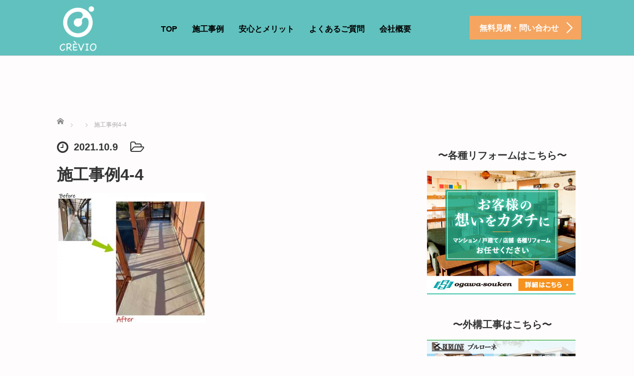

--- FILE ---
content_type: text/html; charset=UTF-8
request_url: https://crevio.biz/archives/1458/%E6%96%BD%E5%B7%A5%E4%BA%8B%E4%BE%8B4-4
body_size: 38175
content:
<!DOCTYPE html>
<html lang="ja"
	prefix="og: https://ogp.me/ns#" >
<head>
	<meta charset="UTF-8">
	<meta name="viewport" content="width=device-width, initial-scale=1.0">
	<meta http-equiv="X-UA-Compatible" content="IE=edge">

	
	<meta name="description" content="埼玉・東京の外壁・屋根塗装">
		<link rel="profile" href="http://gmpg.org/xfn/11">
	<link rel="pingback" href="https://crevio.biz/wp/xmlrpc.php">

		
		<!-- All in One SEO 4.1.0.3 -->
		<title>施工事例4-4 - CREVIO -クレヴィオ-</title>
		<meta name="google-site-verification" content="dGO6nDH1ljyEI0yadQiPUZ71O1c2QlTTLMLnGif9Y8" />
		<meta property="og:site_name" content="CREVIO -クレヴィオ- - 埼玉・東京の外壁・屋根塗装" />
		<meta property="og:type" content="article" />
		<meta property="og:title" content="施工事例4-4 - CREVIO -クレヴィオ-" />
		<meta property="article:published_time" content="2021-10-09T03:08:20Z" />
		<meta property="article:modified_time" content="2021-10-09T03:08:20Z" />
		<meta name="twitter:card" content="summary" />
		<meta name="twitter:domain" content="crevio.biz" />
		<meta name="twitter:title" content="施工事例4-4 - CREVIO -クレヴィオ-" />
		<script type="application/ld+json" class="aioseo-schema">
			{"@context":"https:\/\/schema.org","@graph":[{"@type":"WebSite","@id":"https:\/\/crevio.biz\/#website","url":"https:\/\/crevio.biz\/","name":"CREVIO -\u30af\u30ec\u30f4\u30a3\u30aa-","description":"\u57fc\u7389\u30fb\u6771\u4eac\u306e\u5916\u58c1\u30fb\u5c4b\u6839\u5857\u88c5","publisher":{"@id":"https:\/\/crevio.biz\/#organization"}},{"@type":"Organization","@id":"https:\/\/crevio.biz\/#organization","name":"CREVIO -\u30af\u30ec\u30f4\u30a3\u30aa-","url":"https:\/\/crevio.biz\/"},{"@type":"BreadcrumbList","@id":"https:\/\/crevio.biz\/archives\/1458\/%e6%96%bd%e5%b7%a5%e4%ba%8b%e4%be%8b4-4#main#breadcrumblist","itemListElement":[{"@type":"ListItem","@id":"https:\/\/crevio.biz\/#listItem","position":"1","item":{"@id":"https:\/\/crevio.biz\/#item","name":"\u30db\u30fc\u30e0","description":"\u57fc\u7389\u30fb\u6771\u4eac\u306e\u5916\u58c1\u30fb\u5c4b\u6839\u5857\u88c5","url":"https:\/\/crevio.biz\/"},"nextItem":"https:\/\/crevio.biz\/archives\/1458\/%e6%96%bd%e5%b7%a5%e4%ba%8b%e4%be%8b4-4#main#listItem"},{"@type":"ListItem","@id":"https:\/\/crevio.biz\/archives\/1458\/%e6%96%bd%e5%b7%a5%e4%ba%8b%e4%be%8b4-4#main#listItem","position":"2","item":{"@id":"https:\/\/crevio.biz\/archives\/1458\/%e6%96%bd%e5%b7%a5%e4%ba%8b%e4%be%8b4-4#main#item","name":"\u65bd\u5de5\u4e8b\u4f8b4-4","url":"https:\/\/crevio.biz\/archives\/1458\/%e6%96%bd%e5%b7%a5%e4%ba%8b%e4%be%8b4-4#main"},"previousItem":"https:\/\/crevio.biz\/#listItem"}]},{"@type":"Person","@id":"https:\/\/crevio.biz\/archives\/author\/crevio_user#author","url":"https:\/\/crevio.biz\/archives\/author\/crevio_user","name":"crevio_user","image":{"@type":"ImageObject","@id":"https:\/\/crevio.biz\/archives\/1458\/%e6%96%bd%e5%b7%a5%e4%ba%8b%e4%be%8b4-4#main#authorImage","url":"https:\/\/secure.gravatar.com\/avatar\/90a67236c14077134fbea024bc9c3fe7?s=96&d=mm&r=g","width":"96","height":"96","caption":"crevio_user"}},{"@type":"ItemPage","@id":"https:\/\/crevio.biz\/archives\/1458\/%e6%96%bd%e5%b7%a5%e4%ba%8b%e4%be%8b4-4#main#itempage","url":"https:\/\/crevio.biz\/archives\/1458\/%e6%96%bd%e5%b7%a5%e4%ba%8b%e4%be%8b4-4#main","name":"\u65bd\u5de5\u4e8b\u4f8b4-4 - CREVIO -\u30af\u30ec\u30f4\u30a3\u30aa-","inLanguage":"ja","isPartOf":{"@id":"https:\/\/crevio.biz\/#website"},"breadcrumb":{"@id":"https:\/\/crevio.biz\/archives\/1458\/%e6%96%bd%e5%b7%a5%e4%ba%8b%e4%be%8b4-4#main#breadcrumblist"},"author":"https:\/\/crevio.biz\/archives\/1458\/%e6%96%bd%e5%b7%a5%e4%ba%8b%e4%be%8b4-4#main#author","creator":"https:\/\/crevio.biz\/archives\/1458\/%e6%96%bd%e5%b7%a5%e4%ba%8b%e4%be%8b4-4#main#author","datePublished":"2021-10-09T03:08:20+09:00","dateModified":"2021-10-09T03:08:20+09:00"}]}
		</script>
		<!-- All in One SEO -->

<link rel='dns-prefetch' href='//ajax.googleapis.com' />
<link rel='dns-prefetch' href='//s.w.org' />
<link rel="alternate" type="application/rss+xml" title="CREVIO -クレヴィオ- &raquo; フィード" href="https://crevio.biz/feed" />
<link rel="alternate" type="application/rss+xml" title="CREVIO -クレヴィオ- &raquo; コメントフィード" href="https://crevio.biz/comments/feed" />
<link rel="alternate" type="application/rss+xml" title="CREVIO -クレヴィオ- &raquo; 施工事例4-4 のコメントのフィード" href="https://crevio.biz/archives/1458/%e6%96%bd%e5%b7%a5%e4%ba%8b%e4%be%8b4-4#main/feed" />
		<!-- This site uses the Google Analytics by MonsterInsights plugin v7.17.0 - Using Analytics tracking - https://www.monsterinsights.com/ -->
		<!-- Note: MonsterInsights is not currently configured on this site. The site owner needs to authenticate with Google Analytics in the MonsterInsights settings panel. -->
					<!-- No UA code set -->
				<!-- / Google Analytics by MonsterInsights -->
				<script type="text/javascript">
			window._wpemojiSettings = {"baseUrl":"https:\/\/s.w.org\/images\/core\/emoji\/13.1.0\/72x72\/","ext":".png","svgUrl":"https:\/\/s.w.org\/images\/core\/emoji\/13.1.0\/svg\/","svgExt":".svg","source":{"concatemoji":"https:\/\/crevio.biz\/wp\/wp-includes\/js\/wp-emoji-release.min.js?ver=5.8.12"}};
			!function(e,a,t){var n,r,o,i=a.createElement("canvas"),p=i.getContext&&i.getContext("2d");function s(e,t){var a=String.fromCharCode;p.clearRect(0,0,i.width,i.height),p.fillText(a.apply(this,e),0,0);e=i.toDataURL();return p.clearRect(0,0,i.width,i.height),p.fillText(a.apply(this,t),0,0),e===i.toDataURL()}function c(e){var t=a.createElement("script");t.src=e,t.defer=t.type="text/javascript",a.getElementsByTagName("head")[0].appendChild(t)}for(o=Array("flag","emoji"),t.supports={everything:!0,everythingExceptFlag:!0},r=0;r<o.length;r++)t.supports[o[r]]=function(e){if(!p||!p.fillText)return!1;switch(p.textBaseline="top",p.font="600 32px Arial",e){case"flag":return s([127987,65039,8205,9895,65039],[127987,65039,8203,9895,65039])?!1:!s([55356,56826,55356,56819],[55356,56826,8203,55356,56819])&&!s([55356,57332,56128,56423,56128,56418,56128,56421,56128,56430,56128,56423,56128,56447],[55356,57332,8203,56128,56423,8203,56128,56418,8203,56128,56421,8203,56128,56430,8203,56128,56423,8203,56128,56447]);case"emoji":return!s([10084,65039,8205,55357,56613],[10084,65039,8203,55357,56613])}return!1}(o[r]),t.supports.everything=t.supports.everything&&t.supports[o[r]],"flag"!==o[r]&&(t.supports.everythingExceptFlag=t.supports.everythingExceptFlag&&t.supports[o[r]]);t.supports.everythingExceptFlag=t.supports.everythingExceptFlag&&!t.supports.flag,t.DOMReady=!1,t.readyCallback=function(){t.DOMReady=!0},t.supports.everything||(n=function(){t.readyCallback()},a.addEventListener?(a.addEventListener("DOMContentLoaded",n,!1),e.addEventListener("load",n,!1)):(e.attachEvent("onload",n),a.attachEvent("onreadystatechange",function(){"complete"===a.readyState&&t.readyCallback()})),(n=t.source||{}).concatemoji?c(n.concatemoji):n.wpemoji&&n.twemoji&&(c(n.twemoji),c(n.wpemoji)))}(window,document,window._wpemojiSettings);
		</script>
		<style type="text/css">
img.wp-smiley,
img.emoji {
	display: inline !important;
	border: none !important;
	box-shadow: none !important;
	height: 1em !important;
	width: 1em !important;
	margin: 0 .07em !important;
	vertical-align: -0.1em !important;
	background: none !important;
	padding: 0 !important;
}
</style>
	<link rel='stylesheet' id='wp-block-library-css'  href='https://crevio.biz/wp/wp-includes/css/dist/block-library/style.min.css?ver=5.8.12' type='text/css' media='all' />
<link rel='stylesheet' id='contact-form-7-css'  href='https://crevio.biz/wp/wp-content/plugins/contact-form-7/includes/css/styles.css?ver=5.4.1' type='text/css' media='all' />
<link rel='stylesheet' id='ewd-ufaq-rrssb-css'  href='https://crevio.biz/wp/wp-content/plugins/ultimate-faqs/assets/css/rrssb-min.css?ver=5.8.12' type='text/css' media='all' />
<link rel='stylesheet' id='ewd-ufaq-jquery-ui-css'  href='https://crevio.biz/wp/wp-content/plugins/ultimate-faqs/assets/css/jquery-ui.min.css?ver=5.8.12' type='text/css' media='all' />
<link rel='stylesheet' id='_tk-bootstrap-wp-css'  href='https://crevio.biz/wp/wp-content/themes/agent_tcd033/includes/css/bootstrap-wp.css?ver=5.8.12' type='text/css' media='all' />
<link rel='stylesheet' id='_tk-bootstrap-css'  href='https://crevio.biz/wp/wp-content/themes/agent_tcd033/includes/resources/bootstrap/css/bootstrap.min.css?ver=5.8.12' type='text/css' media='all' />
<link rel='stylesheet' id='_tk-font-awesome-css'  href='https://crevio.biz/wp/wp-content/themes/agent_tcd033/includes/css/font-awesome.min.css?ver=4.1.0' type='text/css' media='all' />
<link rel='stylesheet' id='tablepress-default-css'  href='https://crevio.biz/wp/wp-content/tablepress-combined.min.css?ver=11' type='text/css' media='all' />
<link rel='stylesheet' id='cf7cf-style-css'  href='https://crevio.biz/wp/wp-content/plugins/cf7-conditional-fields/style.css?ver=2.0.3' type='text/css' media='all' />
<script type='text/javascript' src='https://ajax.googleapis.com/ajax/libs/jquery/1.11.3/jquery.min.js?ver=5.8.12' id='jquery-js'></script>
<script type='text/javascript' src='https://crevio.biz/wp/wp-content/themes/agent_tcd033/includes/resources/bootstrap/js/bootstrap.js?ver=5.8.12' id='_tk-bootstrapjs-js'></script>
<script type='text/javascript' src='https://crevio.biz/wp/wp-content/themes/agent_tcd033/includes/js/bootstrap-wp.js?ver=5.8.12' id='_tk-bootstrapwp-js'></script>
<script type='text/javascript' src='https://crevio.biz/wp/wp-content/themes/agent_tcd033/includes/js/keyboard-image-navigation.js?ver=20120202' id='_tk-keyboard-image-navigation-js'></script>
<link rel="https://api.w.org/" href="https://crevio.biz/wp-json/" /><link rel="alternate" type="application/json" href="https://crevio.biz/wp-json/wp/v2/media/2103" /><link rel='shortlink' href='https://crevio.biz/?p=2103' />
<link rel="alternate" type="application/json+oembed" href="https://crevio.biz/wp-json/oembed/1.0/embed?url=https%3A%2F%2Fcrevio.biz%2Farchives%2F1458%2F%25e6%2596%25bd%25e5%25b7%25a5%25e4%25ba%258b%25e4%25be%258b4-4%23main" />
<link rel="alternate" type="text/xml+oembed" href="https://crevio.biz/wp-json/oembed/1.0/embed?url=https%3A%2F%2Fcrevio.biz%2Farchives%2F1458%2F%25e6%2596%25bd%25e5%25b7%25a5%25e4%25ba%258b%25e4%25be%258b4-4%23main&#038;format=xml" />
    
    <script type="text/javascript">
        var ajaxurl = 'https://crevio.biz/wp/wp-admin/admin-ajax.php';
    </script>
<style type="text/css"></style><style type="text/css" id="custom-background-css">
body.custom-background { background-color: #fffcfd; }
</style>
	<link rel="icon" href="https://crevio.biz/wp/wp-content/uploads/2021/05/cropped-LOGO_A1-scaled-e1620618254113-32x32.jpg" sizes="32x32" />
<link rel="icon" href="https://crevio.biz/wp/wp-content/uploads/2021/05/cropped-LOGO_A1-scaled-e1620618254113-192x192.jpg" sizes="192x192" />
<link rel="apple-touch-icon" href="https://crevio.biz/wp/wp-content/uploads/2021/05/cropped-LOGO_A1-scaled-e1620618254113-180x180.jpg" />
<meta name="msapplication-TileImage" content="https://crevio.biz/wp/wp-content/uploads/2021/05/cropped-LOGO_A1-scaled-e1620618254113-270x270.jpg" />
		<style type="text/css" id="wp-custom-css">
			.table-size{
	font-size: 0.6em;
}		</style>
			<link rel="stylesheet" href="https://crevio.biz/wp/wp-content/themes/agent_tcd033/style.css?ver=3.1.15" type="text/css" />

	
	<script type="text/javascript" src="https://crevio.biz/wp/wp-content/themes/agent_tcd033/parallax.js"></script>
	<link rel="stylesheet" href="https://maxcdn.bootstrapcdn.com/font-awesome/4.4.0/css/font-awesome.min.css">
	<link rel="stylesheet" href="https://crevio.biz/wp/wp-content/themes/agent_tcd033/agent.css" type="text/css" />

		<script type="text/javascript" src="https://crevio.biz/wp/wp-content/themes/agent_tcd033/js/jscript.js"></script>
	<script src="https://crevio.biz/wp/wp-content/themes/agent_tcd033/js/comment.js?ver=?ver=3.1.15"></script>
	<link rel="stylesheet" href="https://crevio.biz/wp/wp-content/themes/agent_tcd033/comment-style.css" type="text/css" />

	<link rel="stylesheet" media="screen and (max-width:770px)" href="https://crevio.biz/wp/wp-content/themes/agent_tcd033/footer-bar/footer-bar.css?ver=?ver=3.1.15">

	
	<style type="text/css">
		#agent-header-outer{border-bottom:1px solid lightgrey}	</style>

	<style type="text/css">
		#logo_image { top:0px; left:0px; }
		body { font-size:20px; }
	.menu-item a:hover, .entry-content a {color: #F5A560 !important;}
	.title a:hover, .entry-meta a:hover, .post_category a:hover, .widget a:hover, .categories-wrap a:hover {color: #F5A560!important;}
	.dropdown-menu {
	  background-color:#F5A560;
	}
	.dropdown-menu .menu-item:hover *{
	  background:#F5A560!important;
	}
	.link-button-azure_top, .link-button-azure_btm{
	  background-color:#F5A560!important;
	}
	.next-button:after { border-left-color:F5A560!important; border-bottom-color:F5A560!important; }
	.next-button:hover, .next-button:hover:after {border-color:F5A560!important;}
	.link-button-azure_top:hover, .link-button-azure_btm:hover {
	  background:#F5A560!important;
	}
	.read-more:hover, .archives_btn:hover, .prev_link a:hover, .next_link a:hover, #submit_comment:hover, .form_table .btn-primary, .form_table td.form_title  { background:#F5A560!important; }

  @media only screen and (min-width: 767px) {
    .navbar-nav > .current-menu-item > a{color: #F5A560 !important;}
  }
  
  @media only screen and (max-width: 767px) {
    .current-menu-item *{color: #F5A560 !important;}
    .menu-item.active a {
      color:black;
    }
  }

			p { word-wrap:break-word; }
	
	#agent-header-outer {
	background: rgba(97, 193, 190, 1)!important;
}

#block-6 {
margin-bottom: 0;
}

#block-8 {
margin-bottom: 0;
}

#block-10 {
margin-bottom: 0;
}

#block-11 {
margin-bottom: 0;
}

#section-5 {
display:none;
}
	
			#agent-header-outer{ position: fixed;}
		.navbar-collapse.collapse.in{ margin-top:0; }
		.mobile_nav_wapper{ position:fixed; top:90px; }
	

					.page-title{ font-size: 32px;}
			
	</style>
<!-- Global site tag (gtag.js) - Google Analytics -->
<script async src="https://www.googletagmanager.com/gtag/js?id=G-BJR2FCFPP6"></script>
<script>
  window.dataLayer = window.dataLayer || [];
  function gtag(){dataLayer.push(arguments);}
  gtag('js', new Date());

  gtag('config', 'G-BJR2FCFPP6');
</script>



<meta name="google-site-verification" content="_dGO6nDH1ljyEI0yadQiPUZ71O1c2QlTTLMLnGif9Y8" />



</head>

<body class="attachment attachment-template-default single single-attachment postid-2103 attachmentid-2103 attachment-jpeg custom-background group-blog">
	
	<div id="verytop"></div>
	<div id="agent-header-outer">
			<div class="container hidden-xs hidden-sm hidden-md">
				<div class="row">
					<div class="logo-wrap col-xs-20">
					  <!-- logo -->
					  <div id='logo_image'>
<h1 id="logo"><a href="https://crevio.biz/" title="CREVIO -クレヴィオ-" data-label="CREVIO -クレヴィオ-"><img class="h_logo" src="https://crevio.biz/wp/wp-content/uploads/tcd-w/logo-resized.png?1769629800" alt="CREVIO -クレヴィオ-" title="CREVIO -クレヴィオ-" /></a></h1>
</div>
				</div>
					<div class="col-xs-100 col-md-100 col-lg-80 agent-header-menu romaji">
	          <div class="navbar navbar-default">
	            <div class="navbar-header">
	              <button type="button" class="navbar-toggle" data-toggle="collapse" data-target=".nav_toggle">
	                <span class="sr-only">Toggle navigation </span>
	                <span class="icon-bar"></span>
	                <span class="icon-bar"></span>
	                <span class="icon-bar"></span>
	              </button>
								<div class="collapse navbar-collapse nav_toggle"><ul id="main-menu" class="nav navbar-nav"><li id="menu-item-1874" class="menu-item menu-item-type-custom menu-item-object-custom menu-item-home menu-item-1874"><a href="https://crevio.biz/">TOP</a></li>
<li id="menu-item-871" class="menu-item menu-item-type-post_type menu-item-object-page current_page_parent menu-item-has-children dropdown menu-item-871"><a href="https://crevio.biz/blog" class="dropdown-toggle" data-toggle="dropdown">施工事例</a>
<ul class="dropdown-menu depth_0">
	<li id="menu-item-1217" class="menu-item menu-item-type-custom menu-item-object-custom menu-item-1217"><a href="https://crevio.biz/archives/category/sekou">施工事例</a></li>
	<li id="menu-item-1216" class="menu-item menu-item-type-custom menu-item-object-custom menu-item-1216"><a href="https://crevio.biz/archives/category/news">ブログ</a></li>
</ul>
</li>
<li id="menu-item-1873" class="menu-item menu-item-type-post_type menu-item-object-page menu-item-has-children dropdown menu-item-1873"><a href="https://crevio.biz/guarantee" class="dropdown-toggle" data-toggle="dropdown">安心とメリット</a>
<ul class="dropdown-menu depth_0">
	<li id="menu-item-1871" class="menu-item menu-item-type-post_type menu-item-object-page menu-item-1871"><a href="https://crevio.biz/?page_id=1785">選べるお支払</a></li>
	<li id="menu-item-1872" class="menu-item menu-item-type-post_type menu-item-object-page menu-item-1872"><a href="https://crevio.biz/guarantee">瑕疵保険・自社保証</a></li>
</ul>
</li>
<li id="menu-item-1878" class="menu-item menu-item-type-post_type menu-item-object-page menu-item-has-children dropdown menu-item-1878"><a href="https://crevio.biz/faq" class="dropdown-toggle" data-toggle="dropdown">よくあるご質問</a>
<ul class="dropdown-menu depth_0">
	<li id="menu-item-1825" class="menu-item menu-item-type-post_type menu-item-object-page menu-item-1825"><a href="https://crevio.biz/flow">ご依頼の流れ</a></li>
	<li id="menu-item-1823" class="menu-item menu-item-type-post_type menu-item-object-page menu-item-1823"><a href="https://crevio.biz/constructionflow">工事の流れ</a></li>
	<li id="menu-item-1824" class="menu-item menu-item-type-post_type menu-item-object-page menu-item-1824"><a href="https://crevio.biz/faq">よくあるご質問</a></li>
</ul>
</li>
<li id="menu-item-874" class="menu-item menu-item-type-post_type menu-item-object-page menu-item-874"><a href="https://crevio.biz/company">会社概要</a></li>
</ul></div>							</div>
						</div>
					</div>
					<div class="col-xs-20 hidden-xs hidden-sm hidden-md"><a href="https://crevio.biz/contact" class="link-button-azure_top"><span class="btn_lavel">無料見積・問い合わせ</span><span class="arrow_ico1"></span></a></div>				</div>
			</div>
			<div class="container hidden-lg">
	      <div class="row">
	        <div class="site-navigation-inner col-xs-120">
	          <div class="navbar navbar-default" style="margin-bottom:0px">
	            <div class="navbar-header">
	              <button type="button" class="navbar-toggle" data-toggle="collapse" data-target=".nav_toggle" style='z-index:3000'>
	                <span class="sr-only">Toggle navigation </span>
	                <span class="icon-bar"></span>
	                <span class="icon-bar"></span>
	                <span class="icon-bar"></span>
	              </button>

	              <div id="logo-area">
	                <div id='logo_image'>
<h1 id="logo"><a href="https://crevio.biz/" title="CREVIO -クレヴィオ-" data-label="CREVIO -クレヴィオ-"><img class="h_logo" src="https://crevio.biz/wp/wp-content/uploads/tcd-w/logo-resized.png?1769629800" alt="CREVIO -クレヴィオ-" title="CREVIO -クレヴィオ-" /></a></h1>
</div>
	              </div>

	            </div>

	          </div><!-- .navbar -->
	        </div>
	      </div>
			</div>
	</div>
	            <!-- The WordPress Menu goes here -->
	            <div class="hidden-lg mobile_nav_wapper">
								<div class="collapse navbar-collapse nav_toggle"><ul id="main-menu" class="nav navbar-nav pt0"><li class="menu-item menu-item-type-custom menu-item-object-custom menu-item-home menu-item-1874"><a href="https://crevio.biz/">TOP</a></li>
<li class="menu-item menu-item-type-post_type menu-item-object-page current_page_parent menu-item-has-children dropdown menu-item-871"><a href="https://crevio.biz/blog" class="dropdown-toggle" data-toggle="dropdown">施工事例</a>
<ul class="dropdown-menu depth_0">
	<li class="menu-item menu-item-type-custom menu-item-object-custom menu-item-1217"><a href="https://crevio.biz/archives/category/sekou">施工事例</a></li>
	<li class="menu-item menu-item-type-custom menu-item-object-custom menu-item-1216"><a href="https://crevio.biz/archives/category/news">ブログ</a></li>
</ul>
</li>
<li class="menu-item menu-item-type-post_type menu-item-object-page menu-item-has-children dropdown menu-item-1873"><a href="https://crevio.biz/guarantee" class="dropdown-toggle" data-toggle="dropdown">安心とメリット</a>
<ul class="dropdown-menu depth_0">
	<li class="menu-item menu-item-type-post_type menu-item-object-page menu-item-1871"><a href="https://crevio.biz/?page_id=1785">選べるお支払</a></li>
	<li class="menu-item menu-item-type-post_type menu-item-object-page menu-item-1872"><a href="https://crevio.biz/guarantee">瑕疵保険・自社保証</a></li>
</ul>
</li>
<li class="menu-item menu-item-type-post_type menu-item-object-page menu-item-has-children dropdown menu-item-1878"><a href="https://crevio.biz/faq" class="dropdown-toggle" data-toggle="dropdown">よくあるご質問</a>
<ul class="dropdown-menu depth_0">
	<li class="menu-item menu-item-type-post_type menu-item-object-page menu-item-1825"><a href="https://crevio.biz/flow">ご依頼の流れ</a></li>
	<li class="menu-item menu-item-type-post_type menu-item-object-page menu-item-1823"><a href="https://crevio.biz/constructionflow">工事の流れ</a></li>
	<li class="menu-item menu-item-type-post_type menu-item-object-page menu-item-1824"><a href="https://crevio.biz/faq">よくあるご質問</a></li>
</ul>
</li>
<li class="menu-item menu-item-type-post_type menu-item-object-page menu-item-874"><a href="https://crevio.biz/company">会社概要</a></li>
</ul></div>	            </div>




  
  <div class="container single_wrap">
    
<ul id="bread_crumb" class="clearfix" itemscope itemtype="http://schema.org/BreadcrumbList">
  <li itemprop="itemListElement" itemscope itemtype="http://schema.org/ListItem" class="home"><a itemprop="item" href="https://crevio.biz/"><span itemprop="name">ホーム</span></a><meta itemprop="position" content="1" /></li>

 <li itemprop="itemListElement" itemscope itemtype="http://schema.org/ListItem">
   <meta itemprop="position" content="2" /></li>
 <li itemprop="itemListElement" itemscope itemtype="http://schema.org/ListItem" class="last"><span itemprop="name">施工事例4-4</span><meta itemprop="position" content="3" /></li>

</ul>
    <div class="row">

      <div class="col-sm-80 no-left-padding">
      
        
<article id="post-2103" class="post-2103 attachment type-attachment status-inherit hentry">
	<header>
				<ul class="entry-meta clearfix">
			<li><span class='fa fa-clock-o fa-lg mr5'></span><span class='timestamp'>&nbsp;2021.10.9</span></li>			<li><i class="fa fa-folder-open-o fa-lg mr5" aria-hidden="true"></i></li>								</ul>
		
		<h2 class="page-title">施工事例4-4</h2>
	</header><!-- .entry-header -->

  <!-- sns button top -->
    <!-- /sns button top -->

	<div class="entry-content mb30">
				<p class="attachment"><a href='https://crevio.biz/wp/wp-content/uploads/2021/10/施工事例4-4.jpg'><img width="300" height="263" src="https://crevio.biz/wp/wp-content/uploads/2021/10/施工事例4-4-300x263.jpg" class="attachment-medium size-medium" alt="" loading="lazy" srcset="https://crevio.biz/wp/wp-content/uploads/2021/10/施工事例4-4-300x263.jpg 300w, https://crevio.biz/wp/wp-content/uploads/2021/10/施工事例4-4-1024x896.jpg 1024w, https://crevio.biz/wp/wp-content/uploads/2021/10/施工事例4-4-150x131.jpg 150w, https://crevio.biz/wp/wp-content/uploads/2021/10/施工事例4-4-768x672.jpg 768w, https://crevio.biz/wp/wp-content/uploads/2021/10/施工事例4-4.jpg 1485w" sizes="(max-width: 300px) 100vw, 300px" /></a></p>
			</div><!-- .entry-content -->

  <!-- sns button bottom -->
    <!-- /sns button bottom -->

		<footer class="entry-nav">
				<div class="row">
			<div class="col-xs-60 text-center">
				<p class="prev_link"><a href="https://crevio.biz/archives/1458" rel="prev">前の記事</a></p>
			</div>
			<div class="col-xs-60 text-center">
				<p class="next_link"></p>
			</div>
		</div>
			</footer><!-- .entry-meta -->
	
</article><!-- #post-## -->

        
      
                <div id="related-posts">
          <h3 class="related-posts-title">関連記事</h3>
                    <div class="row">
                          <div class="col-xs-60">
                <div class="related_post clearfix">
                                    <div class="related_post_meta">
                                          <p class="post_date"><i class='fa fa-clock-o fa-lg mr5'></i><time class="entry-date updated" datetime="2022-11-17T16:37:12+09:00">2022.11.18</time></p>                                        <h3 class="title"><a href="https://crevio.biz/archives/2399">蕨市　M様邸</a></h3>
                  </div>
                </div>
              </div>
                                        <div class="col-xs-60">
                <div class="related_post clearfix">
                                    <div class="related_post_meta">
                                          <p class="post_date"><i class='fa fa-clock-o fa-lg mr5'></i><time class="entry-date updated" datetime="2022-11-17T16:29:01+09:00">2022.11.18</time></p>                                        <h3 class="title"><a href="https://crevio.biz/archives/2392">志木市　Y様邸</a></h3>
                  </div>
                </div>
              </div>
              </div><div class="row" style="margin-top:15px;">                          <div class="col-xs-60">
                <div class="related_post clearfix">
                                    <div class="related_post_meta">
                                          <p class="post_date"><i class='fa fa-clock-o fa-lg mr5'></i><time class="entry-date updated" datetime="2022-11-15T12:22:26+09:00">2022.11.13</time></p>                                        <h3 class="title"><a href="https://crevio.biz/archives/2385">富士見市　T様邸</a></h3>
                  </div>
                </div>
              </div>
                                        <div class="col-xs-60">
                <div class="related_post clearfix">
                                    <div class="related_post_meta">
                                          <p class="post_date"><i class='fa fa-clock-o fa-lg mr5'></i><time class="entry-date updated" datetime="2022-11-15T12:22:42+09:00">2022.11.13</time></p>                                        <h3 class="title"><a href="https://crevio.biz/archives/2378">川越市　某アパート</a></h3>
                  </div>
                </div>
              </div>
              </div><div class="row" style="margin-top:15px;">                          <div class="col-xs-60">
                <div class="related_post clearfix">
                                    <div class="related_post_meta">
                                          <p class="post_date"><i class='fa fa-clock-o fa-lg mr5'></i><time class="entry-date updated" datetime="2022-11-12T09:45:20+09:00">2022.11.12</time></p>                                        <h3 class="title"><a href="https://crevio.biz/archives/2371">足立区　A様邸</a></h3>
                  </div>
                </div>
              </div>
                                        <div class="col-xs-60">
                <div class="related_post clearfix">
                                    <div class="related_post_meta">
                                          <p class="post_date"><i class='fa fa-clock-o fa-lg mr5'></i><time class="entry-date updated" datetime="2022-11-12T09:44:12+09:00">2022.11.12</time></p>                                        <h3 class="title"><a href="https://crevio.biz/archives/2363">富士見市　O様邸</a></h3>
                  </div>
                </div>
              </div>
              </div><div class="row" style="margin-top:15px;">                      </div>
                  </div>
        
    <!-- comments -->
        <!-- /comments -->

      </div>

      <div class="col-sm-37 col-sm-offset-3 no-right-padding">
            <div class="sidebar-padder">

      
      	      <aside id="block-10" class="widget widget_block">
<h2 class="has-text-align-center has-normal-font-size"><strong>〜各種リフォームはこちら〜</strong></h2>
</aside><aside id="media_image-2" class="widget widget_media_image"><a href="https://ogawa-souken.co.jp/"><img width="300" height="250" src="https://crevio.biz/wp/wp-content/uploads/2021/09/小川装建バナー（校了）.jpg" class="image wp-image-1907  attachment-full size-full" alt="" loading="lazy" style="max-width: 100%; height: auto;" srcset="https://crevio.biz/wp/wp-content/uploads/2021/09/小川装建バナー（校了）.jpg 300w, https://crevio.biz/wp/wp-content/uploads/2021/09/小川装建バナー（校了）-150x125.jpg 150w" sizes="(max-width: 300px) 100vw, 300px" /></a></aside><aside id="block-6" class="widget widget_block">
<h2 class="has-text-align-center nomargin has-normal-font-size"><strong>〜外構工事はこちら〜</strong></h2>
</aside><aside id="block-7" class="widget widget_block widget_media_image">
<figure class="wp-block-image size-full"><a href="https://burlone-ex.com/"><img loading="lazy" width="300" height="250" src="https://crevio.biz/wp/wp-content/uploads/2021/09/ブルローネバナー（校了）.jpg" alt="" class="wp-image-1880" srcset="https://crevio.biz/wp/wp-content/uploads/2021/09/ブルローネバナー（校了）.jpg 300w, https://crevio.biz/wp/wp-content/uploads/2021/09/ブルローネバナー（校了）-150x125.jpg 150w" sizes="(max-width: 300px) 100vw, 300px" /></a></figure>
</aside><aside id="block-2" class="widget widget_block">
<h2>お客様の声</h2>
</aside><aside id="block-3" class="widget widget_block">
<ul><li><a href="https://crevio.biz/archives/1068">埼玉県和光市</a></li><li><a href="https://crevio.biz/archives/1066">埼玉県新座市A様</a></li><li><a href="https://crevio.biz/archives/1064">埼玉県朝霞市S様</a></li></ul>
</aside>	  
    </div><!-- close .sidebar-padder -->      </div>

    </div>
  </div>



    <div class="recruit-splash" data-parallax="scroll" data-speed="0.6" data-image-src="https://crevio.biz/wp/wp-content/uploads/2021/04/4473631_m-e1631837394274.jpg">
    <div class="container section section-small" style="overflow:hidden;">
      <div class="row">
        <div class="col-xs-120 text-center">
          <h2 class="recruit-splash-h2 smaller-mobile-h2">無料お見積り、お問い合わせはこちら</h2>
          <a class="link-button-azure_btm big" style="margin-top:24px" href="https://crevio.biz/contact"><span class="btn_lavel">お問合せフォーム</span><span class="arrow_ico2"></span></a>        </div>
      </div>
    </div>
  </div>

<div class="section container-fluid">
  <div class="row">
        <div class="col-xs-120"><a href="https://crevio.biz/"><img src="https://crevio.biz/wp/wp-content/uploads/2021/05/LOGO_A1-1-e1620619194184.png" alt="CREVIO -クレヴィオ-" title="CREVIO -クレヴィオ-" width="213" height="252" class="footer_logo"></a></div>    <div class="col-xs-120 footer-menu">
      <div class="collapse navbar-collapse"><ul id="footer-menu" class="nav navbar-nav"><li id="menu-item-877" class="menu-item menu-item-type-post_type menu-item-object-page menu-item-home menu-item-877"><a href="https://crevio.biz/">トップページ</a></li>
<li id="menu-item-881" class="menu-item menu-item-type-post_type menu-item-object-page menu-item-has-children dropdown menu-item-881"><a href="https://crevio.biz/support" class="dropdown-toggle" data-toggle="dropdown">サポート</a></li>
<li id="menu-item-880" class="menu-item menu-item-type-post_type menu-item-object-page menu-item-has-children dropdown menu-item-880"><a href="https://crevio.biz/flow" class="dropdown-toggle" data-toggle="dropdown">ご依頼の流れ</a></li>
<li id="menu-item-878" class="menu-item menu-item-type-post_type menu-item-object-page current_page_parent menu-item-has-children dropdown menu-item-878"><a href="https://crevio.biz/blog" class="dropdown-toggle" data-toggle="dropdown">ブログ</a></li>
<li id="menu-item-882" class="menu-item menu-item-type-post_type menu-item-object-page menu-item-882"><a href="https://crevio.biz/company">会社概要</a></li>
</ul></div>    </div>

    
      </div>
</div>

<div class="text-center returntop">
	<a href="#verytop"><span></span></a>
</div>

<div style="background:black; ">
	<div class="container">
		<div class="row">
      			<div class="col-lg-30 text-right col-lg-push-90">
        			</div>
            <div class="col-lg-offset-30 col-lg-60 col-lg-pull-30 text-center romaji copyright">Copyright 2026 CREVIO -クレヴィオ-</div>

		</div>
	</div>
</div>


<script type='text/javascript' src='https://crevio.biz/wp/wp-includes/js/dist/vendor/regenerator-runtime.min.js?ver=0.13.7' id='regenerator-runtime-js'></script>
<script type='text/javascript' src='https://crevio.biz/wp/wp-includes/js/dist/vendor/wp-polyfill.min.js?ver=3.15.0' id='wp-polyfill-js'></script>
<script type='text/javascript' id='contact-form-7-js-extra'>
/* <![CDATA[ */
var wpcf7 = {"api":{"root":"https:\/\/crevio.biz\/wp-json\/","namespace":"contact-form-7\/v1"}};
/* ]]> */
</script>
<script type='text/javascript' src='https://crevio.biz/wp/wp-content/plugins/contact-form-7/includes/js/index.js?ver=5.4.1' id='contact-form-7-js'></script>
<script type='text/javascript' src='https://crevio.biz/wp/wp-content/themes/agent_tcd033/includes/js/skip-link-focus-fix.js?ver=20130115' id='_tk-skip-link-focus-fix-js'></script>
<script type='text/javascript' src='https://crevio.biz/wp/wp-includes/js/comment-reply.min.js?ver=5.8.12' id='comment-reply-js'></script>
<script type='text/javascript' id='wpcf7cf-scripts-js-extra'>
/* <![CDATA[ */
var wpcf7cf_global_settings = {"ajaxurl":"https:\/\/crevio.biz\/wp\/wp-admin\/admin-ajax.php"};
/* ]]> */
</script>
<script type='text/javascript' src='https://crevio.biz/wp/wp-content/plugins/cf7-conditional-fields/js/scripts.js?ver=2.0.3' id='wpcf7cf-scripts-js'></script>
<script type='text/javascript' src='https://crevio.biz/wp/wp-includes/js/wp-embed.min.js?ver=5.8.12' id='wp-embed-js'></script>

<script type="text/javascript">
	(function($){

    equalheight=function(t){var i,e=0,h=0,r=new Array;$(t).each(function(){if(i=$(this),$(i).height("auto"),topPostion=i.position().top,h!=topPostion){for(currentDiv=0;currentDiv<r.length;currentDiv++)r[currentDiv].height(e);r.length=0,h=topPostion,e=i.height(),r.push(i)}else r.push(i),e=e<i.height()?i.height():e;for(currentDiv=0;currentDiv<r.length;currentDiv++)r[currentDiv].height(e)})};

          $('ul.nav li.dropdown, ul.nav li.dropdown-submenu').hover(function() {
    		$(this).find(' > .dropdown-menu').stop(true, true).delay(200).fadeIn();
    	}, function() {
    		$(this).find(' > .dropdown-menu').stop(true, true).delay(200).fadeOut();
    	})
  	

var doHeightAsViewport = function(){
    $('.heightasviewport').css('height', $(window).height())
  }

    function fixStuff() {
      jQuery(".heightaswidth").each(function(){
        $(this).css('height', $(this).outerWidth())
      })
    }

    fixStuff();
    doHeightAsViewport();

    setInterval(fixStuff, 1000)
    setInterval(doHeightAsViewport, 300)

    equalheight('.equal-height');

    $(".verticalcenter").each(function(){
      var center = ($(this).parent().outerHeight() / 2) - parseInt($(this).parent().css('padding-top'))
      var size = $(this).outerHeight() / 2

      $(this).css('padding-top', center - size)
    })
    

    var cursor = 0
    var slides = $(".splash-image")
    slides.hide()

    var newSlide = function(){
      if( cursor >= slides.length ){
        cursor = 0
      }

      if (slides.length!=1){
        slides.fadeOut('slow')
      }
      $(slides[cursor]).fadeIn('slow')

      cursor++;
    }

    setInterval(newSlide, 3000)
    newSlide()

		$("#agent-splash-text").removeClass('translated-right')
		$("#next-button").removeClass('opaque')

    $("a[href*=#]:not([href=#])").click(function(){if(location.pathname.replace(/^\//,"")==this.pathname.replace(/^\//,"")&&location.hostname==this.hostname){var e=jQuery(this.hash);if(e=e.length?e:jQuery("[name="+this.hash.slice(1)+"]"),e.length)return jQuery("html,body").animate({scrollTop:e.offset().top},1e3),!1}});

    // setTimeout(function(){
    //   if( $('.navbar-collapse').first().hasClass('in') ){
    //     $(".navbar-toggle").trigger("click") 
    //   }
    // }, 300)
    
    if( $(window).width() < 1200 ){
      $(".navbar-toggle").click(function(){
        setTimeout(function(){
          $(".menu-item").addClass('open')  
        }, 300)
      })
    }
    
    $(".menu-item").click(function(){ })
    
    $(".menu-item a").click(function(){
      if( !$(this).attr('href') ){
        return false
      }
    })

  window.onpageshow = function(event) {
    if (event.persisted) {
      window.location.reload() 
    }
  }

	})(jQuery)

</script>

  <!-- facebook share button code -->
 <div id="fb-root"></div>
 <script>
 (function(d, s, id) {
   var js, fjs = d.getElementsByTagName(s)[0];
   if (d.getElementById(id)) return;
   js = d.createElement(s); js.id = id;
   js.src = "//connect.facebook.net/ja_JP/sdk.js#xfbml=1&version=v2.5";
   fjs.parentNode.insertBefore(js, fjs);
 }(document, 'script', 'facebook-jssdk'));
 </script>
 
</body>
</html>
